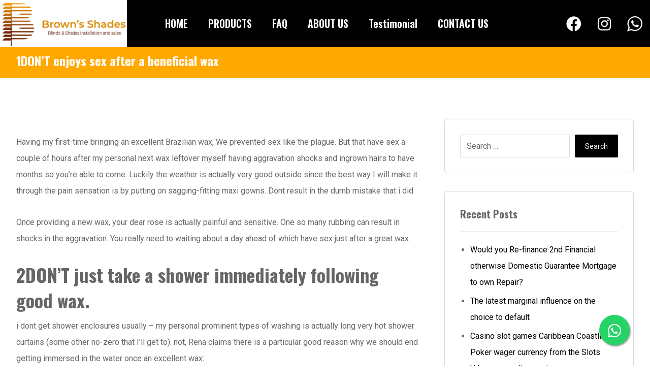

--- FILE ---
content_type: text/html; charset=UTF-8
request_url: https://brownshades.ca/1don-t-enjoys-sex-after-a-beneficial-wax/
body_size: 14796
content:
<!DOCTYPE html>
<html lang="en-US">
<head>
	<meta charset="UTF-8" />
	<meta name="viewport" content="width=device-width, initial-scale=1.0, minimum-scale=1.0"/>
	<title>1DON&#8217;T enjoys sex after a beneficial wax &#8211; Brown&#039;s Shades</title>
<meta name='robots' content='max-image-preview:large' />
<link rel='dns-prefetch' href='//fonts.googleapis.com' />
<link rel='dns-prefetch' href='//s.w.org' />
<link rel="alternate" type="application/rss+xml" title="Brown&#039;s Shades &raquo; Feed" href="https://brownshades.ca/feed/" />
<link rel="alternate" type="application/rss+xml" title="Brown&#039;s Shades &raquo; Comments Feed" href="https://brownshades.ca/comments/feed/" />
<link rel="alternate" type="application/rss+xml" title="Brown&#039;s Shades &raquo; 1DON&#8217;T enjoys sex after a beneficial wax Comments Feed" href="https://brownshades.ca/1don-t-enjoys-sex-after-a-beneficial-wax/feed/" />
<link rel='stylesheet' id='wp-block-library-css'  href='https://brownshades.ca/wp-includes/css/dist/block-library/style.min.css' media='all' />
<style id='wp-block-library-theme-inline-css' type='text/css'>
.wp-block-audio figcaption{color:#555;font-size:13px;text-align:center}.is-dark-theme .wp-block-audio figcaption{color:hsla(0,0%,100%,.65)}.wp-block-code{border:1px solid #ccc;border-radius:4px;font-family:Menlo,Consolas,monaco,monospace;padding:.8em 1em}.wp-block-embed figcaption{color:#555;font-size:13px;text-align:center}.is-dark-theme .wp-block-embed figcaption{color:hsla(0,0%,100%,.65)}.blocks-gallery-caption{color:#555;font-size:13px;text-align:center}.is-dark-theme .blocks-gallery-caption{color:hsla(0,0%,100%,.65)}.wp-block-image figcaption{color:#555;font-size:13px;text-align:center}.is-dark-theme .wp-block-image figcaption{color:hsla(0,0%,100%,.65)}.wp-block-pullquote{border-top:4px solid;border-bottom:4px solid;margin-bottom:1.75em;color:currentColor}.wp-block-pullquote__citation,.wp-block-pullquote cite,.wp-block-pullquote footer{color:currentColor;text-transform:uppercase;font-size:.8125em;font-style:normal}.wp-block-quote{border-left:.25em solid;margin:0 0 1.75em;padding-left:1em}.wp-block-quote cite,.wp-block-quote footer{color:currentColor;font-size:.8125em;position:relative;font-style:normal}.wp-block-quote.has-text-align-right{border-left:none;border-right:.25em solid;padding-left:0;padding-right:1em}.wp-block-quote.has-text-align-center{border:none;padding-left:0}.wp-block-quote.is-large,.wp-block-quote.is-style-large,.wp-block-quote.is-style-plain{border:none}.wp-block-search .wp-block-search__label{font-weight:700}:where(.wp-block-group.has-background){padding:1.25em 2.375em}.wp-block-separator.has-css-opacity{opacity:.4}.wp-block-separator{border:none;border-bottom:2px solid;margin-left:auto;margin-right:auto}.wp-block-separator.has-alpha-channel-opacity{opacity:1}.wp-block-separator:not(.is-style-wide):not(.is-style-dots){width:100px}.wp-block-separator.has-background:not(.is-style-dots){border-bottom:none;height:1px}.wp-block-separator.has-background:not(.is-style-wide):not(.is-style-dots){height:2px}.wp-block-table thead{border-bottom:3px solid}.wp-block-table tfoot{border-top:3px solid}.wp-block-table td,.wp-block-table th{padding:.5em;border:1px solid;word-break:normal}.wp-block-table figcaption{color:#555;font-size:13px;text-align:center}.is-dark-theme .wp-block-table figcaption{color:hsla(0,0%,100%,.65)}.wp-block-video figcaption{color:#555;font-size:13px;text-align:center}.is-dark-theme .wp-block-video figcaption{color:hsla(0,0%,100%,.65)}.wp-block-template-part.has-background{padding:1.25em 2.375em;margin-top:0;margin-bottom:0}
</style>
<style id='global-styles-inline-css' type='text/css'>
body{--wp--preset--color--black: #000000;--wp--preset--color--cyan-bluish-gray: #abb8c3;--wp--preset--color--white: #ffffff;--wp--preset--color--pale-pink: #f78da7;--wp--preset--color--vivid-red: #cf2e2e;--wp--preset--color--luminous-vivid-orange: #ff6900;--wp--preset--color--luminous-vivid-amber: #fcb900;--wp--preset--color--light-green-cyan: #7bdcb5;--wp--preset--color--vivid-green-cyan: #00d084;--wp--preset--color--pale-cyan-blue: #8ed1fc;--wp--preset--color--vivid-cyan-blue: #0693e3;--wp--preset--color--vivid-purple: #9b51e0;--wp--preset--gradient--vivid-cyan-blue-to-vivid-purple: linear-gradient(135deg,rgba(6,147,227,1) 0%,rgb(155,81,224) 100%);--wp--preset--gradient--light-green-cyan-to-vivid-green-cyan: linear-gradient(135deg,rgb(122,220,180) 0%,rgb(0,208,130) 100%);--wp--preset--gradient--luminous-vivid-amber-to-luminous-vivid-orange: linear-gradient(135deg,rgba(252,185,0,1) 0%,rgba(255,105,0,1) 100%);--wp--preset--gradient--luminous-vivid-orange-to-vivid-red: linear-gradient(135deg,rgba(255,105,0,1) 0%,rgb(207,46,46) 100%);--wp--preset--gradient--very-light-gray-to-cyan-bluish-gray: linear-gradient(135deg,rgb(238,238,238) 0%,rgb(169,184,195) 100%);--wp--preset--gradient--cool-to-warm-spectrum: linear-gradient(135deg,rgb(74,234,220) 0%,rgb(151,120,209) 20%,rgb(207,42,186) 40%,rgb(238,44,130) 60%,rgb(251,105,98) 80%,rgb(254,248,76) 100%);--wp--preset--gradient--blush-light-purple: linear-gradient(135deg,rgb(255,206,236) 0%,rgb(152,150,240) 100%);--wp--preset--gradient--blush-bordeaux: linear-gradient(135deg,rgb(254,205,165) 0%,rgb(254,45,45) 50%,rgb(107,0,62) 100%);--wp--preset--gradient--luminous-dusk: linear-gradient(135deg,rgb(255,203,112) 0%,rgb(199,81,192) 50%,rgb(65,88,208) 100%);--wp--preset--gradient--pale-ocean: linear-gradient(135deg,rgb(255,245,203) 0%,rgb(182,227,212) 50%,rgb(51,167,181) 100%);--wp--preset--gradient--electric-grass: linear-gradient(135deg,rgb(202,248,128) 0%,rgb(113,206,126) 100%);--wp--preset--gradient--midnight: linear-gradient(135deg,rgb(2,3,129) 0%,rgb(40,116,252) 100%);--wp--preset--duotone--dark-grayscale: url('#wp-duotone-dark-grayscale');--wp--preset--duotone--grayscale: url('#wp-duotone-grayscale');--wp--preset--duotone--purple-yellow: url('#wp-duotone-purple-yellow');--wp--preset--duotone--blue-red: url('#wp-duotone-blue-red');--wp--preset--duotone--midnight: url('#wp-duotone-midnight');--wp--preset--duotone--magenta-yellow: url('#wp-duotone-magenta-yellow');--wp--preset--duotone--purple-green: url('#wp-duotone-purple-green');--wp--preset--duotone--blue-orange: url('#wp-duotone-blue-orange');--wp--preset--font-size--small: 13px;--wp--preset--font-size--medium: 20px;--wp--preset--font-size--large: 36px;--wp--preset--font-size--x-large: 42px;}.has-black-color{color: var(--wp--preset--color--black) !important;}.has-cyan-bluish-gray-color{color: var(--wp--preset--color--cyan-bluish-gray) !important;}.has-white-color{color: var(--wp--preset--color--white) !important;}.has-pale-pink-color{color: var(--wp--preset--color--pale-pink) !important;}.has-vivid-red-color{color: var(--wp--preset--color--vivid-red) !important;}.has-luminous-vivid-orange-color{color: var(--wp--preset--color--luminous-vivid-orange) !important;}.has-luminous-vivid-amber-color{color: var(--wp--preset--color--luminous-vivid-amber) !important;}.has-light-green-cyan-color{color: var(--wp--preset--color--light-green-cyan) !important;}.has-vivid-green-cyan-color{color: var(--wp--preset--color--vivid-green-cyan) !important;}.has-pale-cyan-blue-color{color: var(--wp--preset--color--pale-cyan-blue) !important;}.has-vivid-cyan-blue-color{color: var(--wp--preset--color--vivid-cyan-blue) !important;}.has-vivid-purple-color{color: var(--wp--preset--color--vivid-purple) !important;}.has-black-background-color{background-color: var(--wp--preset--color--black) !important;}.has-cyan-bluish-gray-background-color{background-color: var(--wp--preset--color--cyan-bluish-gray) !important;}.has-white-background-color{background-color: var(--wp--preset--color--white) !important;}.has-pale-pink-background-color{background-color: var(--wp--preset--color--pale-pink) !important;}.has-vivid-red-background-color{background-color: var(--wp--preset--color--vivid-red) !important;}.has-luminous-vivid-orange-background-color{background-color: var(--wp--preset--color--luminous-vivid-orange) !important;}.has-luminous-vivid-amber-background-color{background-color: var(--wp--preset--color--luminous-vivid-amber) !important;}.has-light-green-cyan-background-color{background-color: var(--wp--preset--color--light-green-cyan) !important;}.has-vivid-green-cyan-background-color{background-color: var(--wp--preset--color--vivid-green-cyan) !important;}.has-pale-cyan-blue-background-color{background-color: var(--wp--preset--color--pale-cyan-blue) !important;}.has-vivid-cyan-blue-background-color{background-color: var(--wp--preset--color--vivid-cyan-blue) !important;}.has-vivid-purple-background-color{background-color: var(--wp--preset--color--vivid-purple) !important;}.has-black-border-color{border-color: var(--wp--preset--color--black) !important;}.has-cyan-bluish-gray-border-color{border-color: var(--wp--preset--color--cyan-bluish-gray) !important;}.has-white-border-color{border-color: var(--wp--preset--color--white) !important;}.has-pale-pink-border-color{border-color: var(--wp--preset--color--pale-pink) !important;}.has-vivid-red-border-color{border-color: var(--wp--preset--color--vivid-red) !important;}.has-luminous-vivid-orange-border-color{border-color: var(--wp--preset--color--luminous-vivid-orange) !important;}.has-luminous-vivid-amber-border-color{border-color: var(--wp--preset--color--luminous-vivid-amber) !important;}.has-light-green-cyan-border-color{border-color: var(--wp--preset--color--light-green-cyan) !important;}.has-vivid-green-cyan-border-color{border-color: var(--wp--preset--color--vivid-green-cyan) !important;}.has-pale-cyan-blue-border-color{border-color: var(--wp--preset--color--pale-cyan-blue) !important;}.has-vivid-cyan-blue-border-color{border-color: var(--wp--preset--color--vivid-cyan-blue) !important;}.has-vivid-purple-border-color{border-color: var(--wp--preset--color--vivid-purple) !important;}.has-vivid-cyan-blue-to-vivid-purple-gradient-background{background: var(--wp--preset--gradient--vivid-cyan-blue-to-vivid-purple) !important;}.has-light-green-cyan-to-vivid-green-cyan-gradient-background{background: var(--wp--preset--gradient--light-green-cyan-to-vivid-green-cyan) !important;}.has-luminous-vivid-amber-to-luminous-vivid-orange-gradient-background{background: var(--wp--preset--gradient--luminous-vivid-amber-to-luminous-vivid-orange) !important;}.has-luminous-vivid-orange-to-vivid-red-gradient-background{background: var(--wp--preset--gradient--luminous-vivid-orange-to-vivid-red) !important;}.has-very-light-gray-to-cyan-bluish-gray-gradient-background{background: var(--wp--preset--gradient--very-light-gray-to-cyan-bluish-gray) !important;}.has-cool-to-warm-spectrum-gradient-background{background: var(--wp--preset--gradient--cool-to-warm-spectrum) !important;}.has-blush-light-purple-gradient-background{background: var(--wp--preset--gradient--blush-light-purple) !important;}.has-blush-bordeaux-gradient-background{background: var(--wp--preset--gradient--blush-bordeaux) !important;}.has-luminous-dusk-gradient-background{background: var(--wp--preset--gradient--luminous-dusk) !important;}.has-pale-ocean-gradient-background{background: var(--wp--preset--gradient--pale-ocean) !important;}.has-electric-grass-gradient-background{background: var(--wp--preset--gradient--electric-grass) !important;}.has-midnight-gradient-background{background: var(--wp--preset--gradient--midnight) !important;}.has-small-font-size{font-size: var(--wp--preset--font-size--small) !important;}.has-medium-font-size{font-size: var(--wp--preset--font-size--medium) !important;}.has-large-font-size{font-size: var(--wp--preset--font-size--large) !important;}.has-x-large-font-size{font-size: var(--wp--preset--font-size--x-large) !important;}
</style>
<link rel='stylesheet' id='vc_font_awesome_5_shims-css'  href='https://brownshades.ca/wp-content/plugins/js_composer/assets/lib/bower/font-awesome/css/v4-shims.min.css' media='all' />
<link rel='stylesheet' id='vc_font_awesome_5-css'  href='https://brownshades.ca/wp-content/plugins/js_composer/assets/lib/bower/font-awesome/css/all.min.css' media='all' />
<link rel='stylesheet' id='cz-icons-pack-css'  href='https://brownshades.ca/wp-content/plugins/codevz-plus/admin/fields/codevz_fields/icons/czicons.css' media='all' />
<link rel='stylesheet' id='contact-form-7-css'  href='https://brownshades.ca/wp-content/plugins/contact-form-7/includes/css/styles.css' media='all' />
<link rel='stylesheet' id='rs-plugin-settings-css'  href='https://brownshades.ca/wp-content/plugins/revslider/public/assets/css/rs6.css' media='all' />
<style id='rs-plugin-settings-inline-css' type='text/css'>
#rs-demo-id {}
</style>
<link rel='stylesheet' id='xtra-css'  href='https://brownshades.ca/wp-content/themes/RoidNet3.9/core.css' media='all' />
<link rel='stylesheet' id='codevz-plugin-css'  href='https://brownshades.ca/wp-content/plugins/codevz-plus/assets/css/codevzplus.css' media='all' />
<style id='codevz-plugin-inline-css' type='text/css'>


/* Theme color */a:hover, .sf-menu > .cz.current_menu > a, .sf-menu > .cz .cz.current_menu > a,.sf-menu > .current-menu-parent > a,.comment-text .star-rating span,.xtra-404 span {color: #000001} 
form button, .button, #edd-purchase-button, .edd-submit, .edd-submit.button.blue, .edd-submit.button.blue:hover, .edd-submit.button.blue:focus, [type=submit].edd-submit, .sf-menu > .cz > a:before,.sf-menu > .cz > a:before,
.post-password-form input[type="submit"], .wpcf7-submit, .submit_user, 
#commentform #submit, .commentlist li.bypostauthor > .comment-body:after,.commentlist li.comment-author-admin > .comment-body:after, 
 .pagination .current, .pagination > b, .pagination a:hover, .page-numbers .current, .page-numbers a:hover, .pagination .next:hover, 
.pagination .prev:hover, input[type=submit], .sticky:before, .commentlist li.comment-author-admin .fn,
input[type=submit],input[type=button],.cz_header_button,.cz_default_portfolio a, .dwqa-questions-footer .dwqa-ask-question a,
.cz_readmore, .more-link, .cz_btn  {background-color: #000001}
.cs_load_more_doing, div.wpcf7 .wpcf7-form .ajax-loader {border-right-color: #000001}
input:focus,textarea:focus,select:focus {border-color: #000001 !important}
::selection {background-color: #000001;color: #fff}
::-moz-selection {background-color: #000001;color: #fff}

/* Custom */.float{
	position:fixed;
	width:60px;
	height:60px;
	bottom:40px;
	right:40px;
	background-color:#25d366;
	color:#FFF;
	border-radius:50px;
	text-align:center;
  font-size:30px;
	box-shadow: 2px 2px 3px #999;
  z-index:100;
}

.my-float{
	margin-top:16px;
}

/* Dynamic  */.widget{background-color:rgba(255,255,255,0.01);margin-bottom:35px;border-style:solid;border-width:1px;border-color:#d8d8d8;border-radius:6px}.widget > h4{font-size:20px;font-weight:700}.logo > a, .logo > h1, .logo h2{text-transform:uppercase}.header_2{background-color:#000000;border-style:solid}#menu_header_2 > .cz > a{color:#ffffff;padding:6px 15px;margin-right:0px;margin-left:10px}#menu_header_2 > .cz > a:hover,#menu_header_2 > .cz:hover > a,#menu_header_2 > .cz.current_menu > a,#menu_header_2 > .current-menu-parent > a{color:#ffa800}#menu_header_2 > .cz > a:before{background-color:#ffa800}#menu_header_2 .cz .sub-menu:not(.cz_megamenu_inner_ul),#menu_header_2 .cz_megamenu_inner_ul .cz_megamenu_inner_ul{background-color:#000001;padding-top:20px;padding-bottom:20px;margin-top:1px;margin-left:30px;border-radius:2px;box-shadow:0px 9px 20px 0px rgba(0,0,0,0.13)}#menu_header_2 .cz .cz a{font-size:14px;color:#cecece}#menu_header_2 .cz .cz a:hover,#menu_header_2 .cz .cz:hover > a,#menu_header_2 .cz .cz.current_menu > a,#menu_header_2 .cz .current_menu > .current_menu{color:#ffffff}.header_4{border-style:solid;border-width:0 0 1px;border-color:#f4f4f4}#menu_header_4 > .cz > a{color:rgba(0,0,0,0.6)}#menu_header_4 > .cz > a:hover,#menu_header_4 > .cz:hover > a,#menu_header_4 > .cz.current_menu > a,#menu_header_4 > .current-menu-parent > a{color:#000001}#menu_header_4 .cz .cz a{color:#606060}#menu_header_4 .cz .cz a:hover,#menu_header_4 .cz .cz:hover > a,#menu_header_4 .cz .cz.current_menu > a,#menu_header_4 .cz .current_menu > .current_menu{color:#3f51b5}.page_title,.header_onthe_cover .page_title{background-color:#ffa800;padding-top:10px;padding-bottom:8px;border-width:0 0 1px}.page_title .section_title{font-size:24px;color:#ffffff;padding-bottom:10px}.breadcrumbs{margin-top:7px;margin-right:10px}.cz_middle_footer{background-repeat:no-repeat;background-position:center center;background-image:url(https://brownshades.ca/wp-content/uploads/2020/07/aa.jpg);padding-top:60px;padding-bottom:50px}.footer_widget{color:#ffffff;padding:10px 10px 10px 10px}.cz_middle_footer a{font-size:13px;color:#ffffff;line-height: 2}.cz_middle_footer a:hover{color:#c6c6c6}.footer_2{background-color:#000001}i.backtotop{color:#ffffff;background-color:#000001;border-style:none;border-width:0px;border-radius:10px}i.fixed_contact{color:#000001;margin-right:3px;border-style:none;border-radius:50px 0 0 50px ;box-shadow:0px 0px 10px rgba(0,0,0,0.15)}.footer_widget > h4{color:#ffffff;font-size:28px;font-weight:100;border-style:solid;border-width:0 0 1px}.tagcloud a:hover, .cz_post_cat a:hover{color:#ffffff;background-color:#000001}.pagination a, .pagination > b, .pagination span, .page-numbers a, .page-numbers span, .woocommerce nav.woocommerce-pagination ul li a, .woocommerce nav.woocommerce-pagination ul li span{font-size:14px;color:#000001;font-weight:700;padding:0px;margin-right:5px;border-style:solid;border-width:1px;border-color:rgba(0,0,1,0.25);border-radius:4px}#menu_header_2 .sub-menu .sub-menu:not(.cz_megamenu_inner_ul){margin-top:-20px;margin-left:11px}.cz-cpt-post .cz_readmore, .cz-cpt-post .more-link{color:rgba(255,255,255,0.8);border-radius:3px}.cz-cpt-post .cz_readmore:hover, .cz-cpt-post .more-link:hover{color:#ffffff;background-color:#000001}.cz-cpt-post .cz_default_loop .cz_post_author_avatar img{padding:2px;border-style:solid;border-width:1px;border-color:#cccccc;border-radius:5px;box-shadow:none;width:42px}.cz-cpt-post .cz_default_loop .cz_post_author_name{font-size:14px;color:#000370;font-weight:600}.cz-cpt-post .cz_default_loop .cz_post_date{font-size:12px;font-style:italic}.cz-cpt-post .cz_default_loop .cz_post_title h3{font-size:28px;font-weight:500}#menu_header_2 .cz .cz a .cz_indicator{color:#ffffff}.cz_default_loop.sticky > div{background-color:rgba(167,167,167,0.1);margin-bottom:40px;border-style:solid;border-width:2px;border-color:#000370;border-radius:6px}.cz-cpt-post .cz_default_loop > div{padding-bottom:40px;margin-bottom:40px;border-style:solid}.cz-cpt-post .cz_default_loop .cz_post_meta{border-width:0px 0px 0px 6px;border-color:#000001;display:inline-block}#comments > h3,.content.cz_related_posts > h4,.cz_author_box h4,.related.products > h2,.upsells.products > h2,.up-sells.products > h2{font-size:22px}.next_prev .previous i,.next_prev .next i{color:#000000;border-style:solid;border-width:1px;border-color:#e5e5e5;border-radius:4px}.next_prev .previous:hover i,.next_prev .next:hover i{color:#ffffff;background-color:#000001}.next_prev h4{margin-right:8px;margin-left:8px} .content .xtra-post-title{font-size:32px}.single .xtra-post-title{font-size:32px}form button,.comment-form button,.cz_btn,.wpcf7-submit,.dwqa-questions-footer .dwqa-ask-question a,input[type=submit],input[type=button],.button,.cz_header_button,.woocommerce a.button,.woocommerce input.button,.woocommerce #respond input#submit.alt,.woocommerce a.button.alt,.woocommerce button.button.alt,.woocommerce input.button.alt,.woocommerce #respond input#submit, .woocommerce a.button, .woocommerce button.button, .woocommerce input.button, #edd-purchase-button, .edd-submit, [type=submit].edd-submit, .edd-submit.button.blue,.woocommerce #payment #place_order, .woocommerce-page #payment #place_order,.woocommerce button.button:disabled, .woocommerce button.button:disabled[disabled]{border-radius:2px}input,textarea,select,.qty{border-radius:2px}.pagination .current, .pagination > b, .pagination a:hover, .page-numbers .current, .page-numbers a:hover, .pagination .next:hover, .pagination .prev:hover, .woocommerce nav.woocommerce-pagination ul li a:focus, .woocommerce nav.woocommerce-pagination ul li a:hover, .woocommerce nav.woocommerce-pagination ul li span.current{color:#ffffff}#menu_header_2 .cz_parent_megamenu > [class^="cz_megamenu_"] > .cz, .cz_parent_megamenu > [class*=" cz_megamenu_"] > .cz{padding-right:10px;padding-left:10px;margin-top:10px;margin-bottom:10px;border-style:solid;border-color:rgba(255,255,255,0.1)}#menu_header_2 .cz .cz h6{color:#ffffff}.cz-cpt-post .cz_post_image, .cz-cpt-post .cz_post_svg{border-radius:4px}.cz-cpt-portfolio .cz_default_loop .cz_post_image, .cz-cpt-portfolio .cz_post_svg{border-radius:4px}.cz-cpt-post .cz_default_loop .cz_post_excerpt{font-size:13px;line-height:24px}.header_2 .row{margin-right:0px;margin-left:0px}[class*="cz_tooltip_"] [data-title]:after{font-family:"Roboto"}body, body.rtl, .rtl form{color:#666666;font-family:'Roboto'}.sf-menu, .sf-menu > .cz > a{font-size:20px;font-family:'Oswald'}h1,h2,h3,h4,h5,h6{font-family:'Oswald'}.elms_row .cz_social a, .fixed_side .cz_social a{font-size:30px;color:#ffffff}.elms_row .cz_social a:hover, .fixed_side .cz_social a:hover{color:#ffa800}

/* Responsive */@media screen and (max-width:1240px){#layout{width:100%!important}#layout.layout_1,#layout.layout_2{width:95%!important}.row{width:90% !important;padding:0}blockquote{padding:20px}footer .elms_center,footer .elms_left,footer .elms_right,footer .have_center .elms_left, footer .have_center .elms_center, footer .have_center .elms_right{float:none;display:table;text-align:center;margin:0 auto;flex:unset}}
@media screen and (max-width:1024px){.header_1,.header_2,.header_3{width: 100%}#layout.layout_1,#layout.layout_2{width:94%!important}#layout.layout_1 .row,#layout.layout_2 .row{width:90% !important}}
@media screen and (max-width:768px){.header_1,.header_2,.header_3,.header_5,.fixed_side{display: none !important}.header_4,.cz_before_mobile_header,.cz_after_mobile_header,.Corpse_Sticky.cz_sticky_corpse_for_header_4{display: block !important}.header_onthe_cover:not(.header_onthe_cover_dt):not(.header_onthe_cover_all){margin-top: 0 !important}body,#layout{max-width:100%;padding: 0 !important;margin: 0 !important}body{overflow-x:hidden}.row{max-width:100%}table{width:100% !important}.inner_layout,#layout.layout_1,#layout.layout_2,.col,.cz_five_columns > .wpb_column,.cz_five_columns > .vc_vc_column{width:100% !important;max-width:100%;margin:0 !important;border-radius:0}.hidden_top_bar,.fixed_contact,.cz_process_road_a,.cz_process_road_b{display:none!important}.cz_parent_megamenu>.sub-menu{margin:0!important}.is_fixed_side{padding:0!important}.cz_tabs_is_v .cz_tabs_nav,.cz_tabs_is_v .cz_tabs_content{width: 100% !important;margin-bottom: 20px}.wpb_column {margin-bottom: 20px}.cz_fixed_footer {position: static !important}.hide_on_desktop,.sm2-bar-ui.hide_on_desktop{display:block}.cz_2_btn_center.hide_on_desktop,.cz_line.tac.hide_on_desktop,.cz_subscribe_elm_center.hide_on_desktop{display:table}.cz_btn.hide_on_desktop{display:inline-block}.Corpse_Sticky,.hide_on_tablet{display:none}header i.hide,.show_on_tablet{display:block}.slick-slide .cz_grid_item{width:100% !important;margin:0 auto !important;float:none !important;display: table !important;}.cz_grid_item{width:50% !important}.cz_grid_item img{width:auto !important;margin: 0 auto}.cz_mobile_text_center, .cz_mobile_text_center *{text-align:center !important;float:none !important;margin-right:auto;margin-left:auto}.cz_mobile_text_center .cz_title_content{width:100%}.cz_mobile_text_center .cz_title_content .cz_wpe_content{display:table}.vc_row[data-vc-stretch-content] .vc_column-inner[class^='vc_custom_'],.vc_row[data-vc-stretch-content] .vc_column-inner[class*=' vc_custom_'] {padding:20px !important;}.wpb_column {margin-bottom: 0 !important;}.vc_row.no_padding .vc_column_container > .vc_column-inner, .vc_row.nopadding .vc_column_container > .vc_column-inner{padding:0 !important;}.cz_posts_container article > div{height: auto !important}.cz_split_box_left > div, .cz_split_box_right > div {width:100% !important;float:none}.search_style_icon_full .search{width:86%;top:80px}.vc_row-o-equal-height .cz_box_front_inner, .vc_row-o-equal-height .cz_eqh, .vc_row-o-equal-height .cz_eqh > div, .vc_row-o-equal-height .cz_eqh > div > div, .vc_row-o-equal-height .cz_eqh > div > div > div, .vc_row-o-equal-height .cz_eqh > div > div > div > div, .vc_row-o-equal-height .cz_eqh > div > div > div > div > div, .cz_posts_equal > .clr{display:block !important}.cz_a_c.cz_timeline_container:before {left: 0}.cz_timeline-i i {left: 0;transform: translateX(-50%)}.cz_a_c .cz_timeline-content {margin-left: 50px;width: 70%;float: left}.cz_a_c .cz_timeline-content .cz_date{position: static;text-align: left}.cz_posts_template_13 article,.cz_posts_template_14 article{width:100%}.center_on_mobile,.center_on_mobile *{text-align:center !important;float:none !important;list-style:none !important}.center_on_mobile .cz_wh_left, .center_on_mobile .cz_wh_right {display:block}.center_on_mobile .item_small > a{display:inline-block;margin:15px 0}.center_on_mobile img,.center_on_mobile .cz_image > div{float:none;display:table !important;margin-left: auto !important;margin-right: auto !important}.center_on_mobile .cz_stylish_list{display: table;margin: 0 auto}.center_on_mobile .star-rating{margin: 0 auto !important}.cz_stylish_list span{text-align: initial !important}.codevz-widget-about > * > *{text-align: center;display: table;margin-left: auto;margin-right: auto}.tac_in_mobile{text-align:center !important;float:none !important;display:table;margin-left:auto !important;margin-right:auto !important}.cz_posts_list_1 .cz_grid_item div > *, .cz_posts_list_2 .cz_grid_item div > *, .cz_posts_list_3 .cz_grid_item div > *, .cz_posts_list_5 .cz_grid_item div > *{padding: 0 !important;width:100% !important}.cz_row_reverse,.cz_reverse_row,.cz_reverse_row_tablet{flex-direction:column-reverse;display: flex}.admin-bar .offcanvas_area,.admin-bar .offcanvas_area,.admin-bar .hidden_top_bar{margin-top: 46px}.admin-bar .header_5,.admin-bar .onSticky,.admin-bar .cz_fixed_top_border,.admin-bar i.offcanvas-close{top:46px}.admin-bar .onSticky{top:0}footer .have_center > .elms_row > .clr{display: block}footer .have_center .elms_left > div,footer .have_center .elms_right > div{float:none;display:inline-block}}
@media screen and (max-width:480px){.cz_grid_item img{width:auto !important}.cz_tab_a,.cz_tabs_content,.cz_tabs_is_v .cz_tabs_nav{box-sizing:border-box;display: block;width: 100% !important;margin-bottom: 20px}.hide_on_tablet{display:block}.hide_on_mobile{display:none !important}.show_only_tablet,.fixed_contact,.cz_cart_items,.cz_tabs_nav,.cz_tabs_is_v .cz_tabs_nav{display:none}header i.hide,.show_on_mobile,.cz_tabs>select{display:block}.cz_2_btn_center.hide_on_tablet{display:table}.offcanvas_area{width:75%}.woocommerce ul.products li.product, .woocommerce-page ul.products li.product, .woocommerce-page[class*=columns-] ul.products li.product, .woocommerce[class*=columns-] ul.products li.product,.wpcf7-form p,.cz_default_loop,.cz_post_image,.cz_post_chess_content{width: 100% !important}.cz_post_chess_content{position:static;transform:none}.cz_post_image,.cz_default_grid{width: 100%;margin-bottom:30px !important}.wpcf7-form p {width: 100% !important;margin: 0 0 10px !important}th, td {padding: 1px}dt {width: auto}dd {margin: 0}pre{width: 90%}.woocommerce .woocommerce-result-count, .woocommerce-page .woocommerce-result-count,.woocommerce .woocommerce-ordering, .woocommerce-page .woocommerce-ordering{float:none;text-align:center;width:100%}.woocommerce #coupon_code, .coupon input.button {width:100% !important;margin:0 0 10px !important}span.wpcf7-not-valid-tip{left:auto}.wpcf7-not-valid-tip:after{right:auto;left:-41px}.cz_video_popup div{width:fit-content}.cz_grid_item{position:static !important;width:100% !important;margin:0 !important;float:none !important;transform:none !important}.cz_grid_item > div{margin:0 0 10px !important}.cz_grid{width:100% !important;margin:0 !important;height: auto !important}.next_prev, .next_prev li { display: block !important; float: none !important; width: 100% !important; border: 0 !important; margin: 0 0 30px !important; text-align: center !important; }.next_prev i {display: none}.next_prev h4 {padding: 0 !important; }.services.left .service_custom,.services.right .service_custom,.services.left .service_img,.services.right .service_img{float:none;margin:0 auto 20px auto !important;display:table}.services div.service_text,.services.right div.service_text{padding:0 !important;text-align:center !important}.header_onthe_cover_dt{margin-top:0 !important}.alignleft,.alignright{float:none;margin:0 auto 30px}.woocommerce li.product{margin-bottom:30px !important}.woocommerce #reviews #comments ol.commentlist li .comment-text{margin:0 !important}#comments .commentlist li .avatar{left:-20px !important}.services .service_custom i{left: 50%;transform: translateX(-50%)}#commentform > p{display:block;width:100%}blockquote,.blockquote{width:100% !important;box-sizing:border-box;text-align:center;display:table !important;margin:0 auto 30px !important;float:none !important}.cz_related_post{margin-bottom: 30px !important}.right_br_full_container .lefter, .right_br_full_container .righter,.right_br_full_container .breadcrumbs{width:100%;text-align:center}a img.alignleft,a img.alignright{margin:0 auto 30px;display:block;float:none}.cz_popup_in{max-height:85%!important;max-width:90%!important;min-width:0;animation:none;box-sizing:border-box;left:5%;transform:translate(0,-50%)}.rtl .sf-menu > .cz{width:100%}.cz_2_btn a {box-sizing: border-box}.cz_has_year{margin-left:0 !important}.cz_history_1 > span:first-child{position:static !important;margin-bottom:10px !important;display:inline-block}.page_item_has_children .children, ul.cz_circle_list {margin: 8px 0 8px 10px}ul, .widget_nav_menu .sub-menu, .widget_categories .children, .page_item_has_children .children, ul.cz_circle_list{margin-left: 10px}.dwqa-questions-list .dwqa-question-item{padding: 20px 20px 20px 90px}.dwqa-question-content, .dwqa-answer-content{padding:0}.cz_reverse_row_mobile{flex-direction:column-reverse;display: flex}.cz_hexagon{position: relative;margin: 0 auto 30px}.cz_gallery_badge{right:-10px}.woocommerce table.shop_table_responsive tr td,.woocommerce-page table.shop_table_responsive tr td{display:flow-root !important}.quantity{float:right}.cz_edd_container .edd_price_options{position: static;visibility: visible;opacity: 1;transform: none;box-shadow: none;padding: 0}.cz_subscribe_elm{width:100% !important}.cz_mobile_btn_center{float:none !important;margin-left: auto !important;margin-right: auto !important;display: table !important;text-align: center !important}.cz_mobile_btn_block{float:none}.cz_mobile_btn_block a{display:block;margin:0;text-align:center}.cz_close_popup{position:absolute;top:20px;right:20px;font-size:16px;}.page-title{text-align:center}.rtl .services .service_custom i{right:50%;transform:translateX(50%)}.rtl .services.left .service_custom,.rtl .services.right .service_custom,.rtl .services.left .service_img,.rtl .services.right .service_img{float: none}.cz_grid_p{margin-left:0!important;margin-right:0!important}}


/* PageBuilder */
</style>
<link rel='stylesheet' id='google-font-roboto-css'  href='https://fonts.googleapis.com/css?family=Roboto%3A100%2C200%2C300%2C400%2C500%2C600%2C700%2C800%2C900' media='all' />
<link rel='stylesheet' id='google-font-oswald-css'  href='https://fonts.googleapis.com/css?family=Oswald%3A100%2C200%2C300%2C400%2C500%2C600%2C700%2C800%2C900' media='all' />
<script src='https://brownshades.ca/wp-includes/js/jquery/jquery.min.js' id='jquery-core-js'></script>
<script src='https://brownshades.ca/wp-includes/js/jquery/jquery-migrate.min.js' id='jquery-migrate-js'></script>
<script src='https://brownshades.ca/wp-content/plugins/revslider/public/assets/js/rbtools.min.js' id='tp-tools-js'></script>
<script src='https://brownshades.ca/wp-content/plugins/revslider/public/assets/js/rs6.min.js' id='revmin-js'></script>
<link rel="https://api.w.org/" href="https://brownshades.ca/wp-json/" /><link rel="alternate" type="application/json" href="https://brownshades.ca/wp-json/wp/v2/posts/2935" /><link rel="EditURI" type="application/rsd+xml" title="RSD" href="https://brownshades.ca/xmlrpc.php?rsd" />
<link rel="wlwmanifest" type="application/wlwmanifest+xml" href="https://brownshades.ca/wp-includes/wlwmanifest.xml" /> 
<meta name="generator" content="WordPress 6.0.11" />
<link rel="canonical" href="https://brownshades.ca/1don-t-enjoys-sex-after-a-beneficial-wax/" />
<link rel='shortlink' href='https://brownshades.ca/?p=2935' />
<link rel="alternate" type="application/json+oembed" href="https://brownshades.ca/wp-json/oembed/1.0/embed?url=https%3A%2F%2Fbrownshades.ca%2F1don-t-enjoys-sex-after-a-beneficial-wax%2F" />
<link rel="alternate" type="text/xml+oembed" href="https://brownshades.ca/wp-json/oembed/1.0/embed?url=https%3A%2F%2Fbrownshades.ca%2F1don-t-enjoys-sex-after-a-beneficial-wax%2F&#038;format=xml" />
<meta name="format-detection" content="telephone=no">
<!-- Global site tag (gtag.js) - Google Ads: 10938841992 -->
<script async src="https://www.googletagmanager.com/gtag/js?id=AW-10938841992"></script>
<script>
  window.dataLayer = window.dataLayer || [];
  function gtag(){dataLayer.push(arguments);}
  gtag('js', new Date());

  gtag('config', 'AW-10938841992');
</script>



<!-- Event snippet for مشاهدة صفحة conversion page -->
<script>
  gtag('event', 'conversion', {'send_to': 'AW-10938841992/qrwdCKCFv8kDEIj3heAo'});
</script>





<!-- Google tag (gtag.js) -->
<script async src="https://www.googletagmanager.com/gtag/js?id=AW-10849482798"></script>
<script>
  window.dataLayer = window.dataLayer || [];
  function gtag(){dataLayer.push(arguments);}
  gtag('js', new Date());

  gtag('config', 'AW-10849482798');
</script><link rel="pingback" href="https://brownshades.ca/xmlrpc.php">
<style type="text/css">.recentcomments a{display:inline !important;padding:0 !important;margin:0 !important;}</style><meta name="generator" content="Powered by WPBakery Page Builder - drag and drop page builder for WordPress."/>
<meta name="generator" content="Powered by Slider Revolution 6.2.12 - responsive, Mobile-Friendly Slider Plugin for WordPress with comfortable drag and drop interface." />
<link rel="icon" href="https://brownshades.ca/wp-content/uploads/2020/07/cropped-browns-shades-logo-512-01-32x32.png" sizes="32x32" />
<link rel="icon" href="https://brownshades.ca/wp-content/uploads/2020/07/cropped-browns-shades-logo-512-01-192x192.png" sizes="192x192" />
<link rel="apple-touch-icon" href="https://brownshades.ca/wp-content/uploads/2020/07/cropped-browns-shades-logo-512-01-180x180.png" />
<meta name="msapplication-TileImage" content="https://brownshades.ca/wp-content/uploads/2020/07/cropped-browns-shades-logo-512-01-270x270.png" />
<script type="text/javascript">function setREVStartSize(e){
			//window.requestAnimationFrame(function() {				 
				window.RSIW = window.RSIW===undefined ? window.innerWidth : window.RSIW;	
				window.RSIH = window.RSIH===undefined ? window.innerHeight : window.RSIH;	
				try {								
					var pw = document.getElementById(e.c).parentNode.offsetWidth,
						newh;
					pw = pw===0 || isNaN(pw) ? window.RSIW : pw;
					e.tabw = e.tabw===undefined ? 0 : parseInt(e.tabw);
					e.thumbw = e.thumbw===undefined ? 0 : parseInt(e.thumbw);
					e.tabh = e.tabh===undefined ? 0 : parseInt(e.tabh);
					e.thumbh = e.thumbh===undefined ? 0 : parseInt(e.thumbh);
					e.tabhide = e.tabhide===undefined ? 0 : parseInt(e.tabhide);
					e.thumbhide = e.thumbhide===undefined ? 0 : parseInt(e.thumbhide);
					e.mh = e.mh===undefined || e.mh=="" || e.mh==="auto" ? 0 : parseInt(e.mh,0);		
					if(e.layout==="fullscreen" || e.l==="fullscreen") 						
						newh = Math.max(e.mh,window.RSIH);					
					else{					
						e.gw = Array.isArray(e.gw) ? e.gw : [e.gw];
						for (var i in e.rl) if (e.gw[i]===undefined || e.gw[i]===0) e.gw[i] = e.gw[i-1];					
						e.gh = e.el===undefined || e.el==="" || (Array.isArray(e.el) && e.el.length==0)? e.gh : e.el;
						e.gh = Array.isArray(e.gh) ? e.gh : [e.gh];
						for (var i in e.rl) if (e.gh[i]===undefined || e.gh[i]===0) e.gh[i] = e.gh[i-1];
											
						var nl = new Array(e.rl.length),
							ix = 0,						
							sl;					
						e.tabw = e.tabhide>=pw ? 0 : e.tabw;
						e.thumbw = e.thumbhide>=pw ? 0 : e.thumbw;
						e.tabh = e.tabhide>=pw ? 0 : e.tabh;
						e.thumbh = e.thumbhide>=pw ? 0 : e.thumbh;					
						for (var i in e.rl) nl[i] = e.rl[i]<window.RSIW ? 0 : e.rl[i];
						sl = nl[0];									
						for (var i in nl) if (sl>nl[i] && nl[i]>0) { sl = nl[i]; ix=i;}															
						var m = pw>(e.gw[ix]+e.tabw+e.thumbw) ? 1 : (pw-(e.tabw+e.thumbw)) / (e.gw[ix]);					
						newh =  (e.gh[ix] * m) + (e.tabh + e.thumbh);
					}				
					if(window.rs_init_css===undefined) window.rs_init_css = document.head.appendChild(document.createElement("style"));					
					document.getElementById(e.c).height = newh+"px";
					window.rs_init_css.innerHTML += "#"+e.c+"_wrapper { height: "+newh+"px }";				
				} catch(e){
					console.log("Failure at Presize of Slider:" + e)
				}					   
			//});
		  };</script>
<noscript><style> .wpb_animate_when_almost_visible { opacity: 1; }</style></noscript></head>

<body class="post-template-default single single-post postid-2935 single-format-standard wp-embed-responsive cz-cpt-post  xtra-3.9.6 codevz-plus-3.9.6 clr cz-page-2935 wpb-js-composer js-comp-ver-6.2.0 vc_responsive">
	<div id="intro"  data-ajax="https://brownshades.ca/wp-admin/admin-ajax.php"></div>

<div id="layout" class="clr layout_"><div class="inner_layout "><div class="cz_overlay"></div><header class="page_header clr cz_sticky_h2"><div class="header_2 header_is_sticky smart_sticky cz_menu_fx_left_to_right cz_menu_fx_none"><div class="row elms_row"><div class="clr"><div class="elms_left header_2_left "><div class="cz_elm logo_header_2_left_0 inner_logo_header_2_left_0" style="margin-top:0px;margin-bottom:0px;"><div class="logo_is_img logo"><a href="https://brownshades.ca/" title="All things in one places"><img src="https://brownshades.ca/wp-content/uploads/2021/04/LOGO-WEB-01-01.jpg" alt="Brown&#039;s Shades" width="200" height="200" style="width: 250px"></a></div></div><div class="cz_elm menu_header_2_left_1 inner_menu_header_2_left_1" style="margin-top:20px;margin-left:50px;"><i class="fa fa-bars hide icon_mobile_cz_menu_default cz_mi_41298" style=""><span></span></i><ul id="menu_header_2" class="sf-menu clr cz_menu_default" data-indicator="fa fa-angle-down" data-indicator2="fa fa-angle-right"><li id="menu-header_2-16" class="menu-item menu-item-type-post_type menu-item-object-page menu-item-home cz" data-sub-menu=""><a href="https://brownshades.ca/" data-title="HOME"><span>HOME</span></a></li>
<li id="menu-header_2-78" class="menu-item menu-item-type-post_type menu-item-object-page cz" data-sub-menu=""><a href="https://brownshades.ca/products/" data-title="PRODUCTS"><span>PRODUCTS</span></a></li>
<li id="menu-header_2-38" class="menu-item menu-item-type-post_type menu-item-object-page cz" data-sub-menu=""><a href="https://brownshades.ca/faq/" data-title="FAQ"><span>FAQ</span></a></li>
<li id="menu-header_2-72" class="menu-item menu-item-type-post_type menu-item-object-page cz" data-sub-menu=""><a href="https://brownshades.ca/about-us/" data-title="ABOUT US"><span>ABOUT US</span></a></li>
<li id="menu-header_2-257" class="menu-item menu-item-type-post_type menu-item-object-post cz" data-sub-menu=""><a href="https://brownshades.ca/testimonial/" data-title="Testimonial"><span>Testimonial</span></a></li>
<li id="menu-header_2-64" class="menu-item menu-item-type-post_type menu-item-object-page cz" data-sub-menu=""><a href="https://brownshades.ca/contact-us/" data-title="CONTACT US"><span>CONTACT US</span></a></li>
</ul><i class="czico-198-cancel cz_close_popup xtra-close-icon hide"></i></div></div><div class="elms_right header_2_right "><div class="cz_elm social_header_2_right_2 inner_social_header_2_right_0" style="margin-top:17px;"><div class="cz_social  "><a class="cz-facebook" href="Https://www.facebook.com/Browns-Shades-101324545080444/" title="Facebook" target="_blank"><i class="fab fa-facebook"></i><span>Facebook</span></a><a class="cz-instagram" href="https://instagram.com/brownshades_1" title="Instagram" target="_blank"><i class="fab fa-instagram"></i><span>Instagram</span></a><a class="cz-013-whatsapp-logo" href="https://api.whatsapp.com/send?phone=14169856071" title="WhatsApp" target="_blank"><i class="fa czico-013-whatsapp-logo"></i><span>WhatsApp</span></a></div></div></div></div></div></div><div class="header_4 smart_sticky"><div class="row elms_row"><div class="clr"><div class="elms_left header_4_left "><div class="cz_elm logo_header_4_left_3 inner_logo_header_4_left_0" style="margin-top:20px;margin-bottom:20px;"><div class="logo_is_img logo"><a href="https://brownshades.ca/" title="All things in one places"><img src="https://brownshades.ca/wp-content/uploads/2021/04/LOGO-WEB-01-01.jpg" alt="Brown&#039;s Shades" width="200" height="200" style="width: 120px"></a></div></div></div><div class="elms_right header_4_right "><div class="cz_elm menu_header_4_right_4 inner_menu_header_4_right_0" style="margin-top:28px;"><i class="fa fa-bars icon_offcanvas_menu inview_right cz_mi_65626" style="font-size:18px;color:#ffffff;background-color:#000001;padding:3px;border-radius:0px;"><span></span></i><i class="fa fa-bars hide icon_mobile_offcanvas_menu inview_right cz_mi_65626" style="font-size:18px;color:#ffffff;background-color:#000001;padding:3px;border-radius:0px;"><span></span></i><ul id="menu_header_4" class="sf-menu clr offcanvas_menu inview_right" data-indicator="" data-indicator2=""><li id="menu-header_4-16" class="menu-item menu-item-type-post_type menu-item-object-page menu-item-home cz" data-sub-menu=""><a href="https://brownshades.ca/" data-title="HOME"><span>HOME</span></a></li>
<li id="menu-header_4-78" class="menu-item menu-item-type-post_type menu-item-object-page cz" data-sub-menu=""><a href="https://brownshades.ca/products/" data-title="PRODUCTS"><span>PRODUCTS</span></a></li>
<li id="menu-header_4-38" class="menu-item menu-item-type-post_type menu-item-object-page cz" data-sub-menu=""><a href="https://brownshades.ca/faq/" data-title="FAQ"><span>FAQ</span></a></li>
<li id="menu-header_4-72" class="menu-item menu-item-type-post_type menu-item-object-page cz" data-sub-menu=""><a href="https://brownshades.ca/about-us/" data-title="ABOUT US"><span>ABOUT US</span></a></li>
<li id="menu-header_4-257" class="menu-item menu-item-type-post_type menu-item-object-post cz" data-sub-menu=""><a href="https://brownshades.ca/testimonial/" data-title="Testimonial"><span>Testimonial</span></a></li>
<li id="menu-header_4-64" class="menu-item menu-item-type-post_type menu-item-object-page cz" data-sub-menu=""><a href="https://brownshades.ca/contact-us/" data-title="CONTACT US"><span>CONTACT US</span></a></li>
</ul><i class="czico-198-cancel cz_close_popup xtra-close-icon hide"></i></div></div></div></div></div></header><div class="page_cover "><div class="page_title" data-title-parallax=""><div class="row clr"><h1 class="section_title ">1DON&#8217;T enjoys sex after a beneficial wax</h1></div></div></div><div id="page_content" class="page_content"><div class="row clr"><section class="col s8"><div class="content post-2935 post type-post status-publish format-standard hentry category-uncategorized single_con clr"><div class="cz_post_content"><p><title>1DON&#8217;T enjoys sex after a beneficial wax</title></p>
<p>Having my first-time bringing an excellent Brazilian wax, We prevented sex like the plague. But that have sex a couple of hours after my personal next wax leftover myself having aggravation shocks and ingrown hairs to have months so you&#8217;re able to come. Luckily the weather is actually very good outside since the best way I will make it through the pain sensation is by putting on sagging-fitting maxi gowns. Dont result in the dumb mistake that i did.</p>
<p>Once providing a new wax, your dear rose is actually painful and sensitive. One so many rubbing can result in shocks in the aggravation. You really need to waiting about a day ahead of which have sex just after a great wax.</p>
<h2>2DON&#8217;T just take a shower immediately following good wax.</h2>
<p> i dont get shower enclosures usually &#8211; my personal prominent types of washing is actually long very hot shower curtains (some other no-zero that I&#8217;ll get to).  not, Rena claims there is a particular good reason why we should end getting immersed in the water once an excellent wax:</p>
<p>Rena contributes, “Very hot heat tends to make already-sensitive and painful facial skin a lot more delicate.” An identical could possibly get affect public pools and you may coastlines. Given that new because you can end up being, you’re more vulnerable so you can problems blog post-wax.<span id="more-2935"></span> Prevent swimming pools, shores, being immersed in the water for many weeks <a href="https://lovingwomen.org/sv/blog/puerto-rico-datingsidor/">https://lovingwomen.org/sv/blog/puerto-rico-datingsidor/</a> adopting the their wax. This means, we understand you may be bare to the coastline trips, however, agenda their wax about a short while ahead of the travels, otherwise you might be prone to sense irritation or infection.</p>
<h2>3DON&#8217;T enjoys an intense work-out immediately after an excellent wax.</h2>
<p>Considering Rena, the newest salt present in the sweat get irritate newly-waxed epidermis and cause disease. For this reason, waxing the pussy may actually be a beneficial reason for taking a day or two off from the gymnasium. Just like the reason why sex just after a beneficial Brazilian isn&#8217;t really a good good notion, the new friction and you may perspiration from doing cardio vascular exercises such running and you can cycling also can result in continuously unwelcome friction on your pussy.</p>
<h2>4DON&#8217;T exfoliate just after a wax.</h2>
<p>Pre-wax exfoliating is the companion. It generates helps keep ingrown hairs away and you can makes waxing a total way more bearable sense. On the other hand, exfoliating after a good wax, especially having grainy scrubs, can get irritate the fresh sensitive and painful surface. Rena explains, “Honey wax exfoliates the skin by itself, therefore additional exfoliation you will annoy your skin ultimately causing brief irritation shocks present towards vulva.”</p>
<h2>5DON&#8217;T take an excellent hot shower after a beneficial wax.</h2>
<p>Lawless informed me one to extreme temperature will simply aggravate your skin blog post-wax. As stated before, stop very hot shower enclosures, saunas, and you will excessively hot environments in general. Your snatch will thank you so much eventually. Hot temperature near the kitty will cause frustration.</p>
<h2>6DO: Abstain from fake fragrances and you will coloured soaps, lotions, and aerosols.</h2>
<p>Since your surface and you can skin pores is actually open immediately after a good wax, you need to become additional mindful of the sorts of detergents and you can ointments make use of on your pussy. I generated the latest error off failing to pay attention to the thing i is actually washing having shortly after a rinse, and though I do not think the fresh new annoyances which i knowledgeable is actually physically linked to detergents, it definitely didn&#8217;t help my personal cause. Considering Rena, these types of are going to be utilized modestly irrespective of. Mild infant detergents is going to do the trick alright.</p>
<h2>7DO: End dressed in strict dresses.</h2>
<p>For people who haven&#8217;t chose it up yet ,, rubbing isn’t the pal just after an effective wax. Rena informs us, “Tight-fitting clothes don&#8217;t allow your skin layer to inhale or perhaps to fix once waxing.” Try to don loosely-fitted outfits including maxi clothes and you can reduce shorts (thought reduce thread joggers or harem shorts). You may also imagine ditching lingerie for a few months.</p>
</div><div class="clr"></div><div class="clr mt40"></div><div class="clr"></div></div><div class="content cz_related_posts clr"><h4>Related Posts ...</h4><div class="clr">			<article id="post-53702" class="cz_related_post col s4"><div>
								<a class="cz_post_title mt10 block" href="https://brownshades.ca/would-you-re-finance-2nd-financial-otherwise/">
					<h3>Would you Re-finance 2nd Financial otherwise Domestic Guarantee Mortgage to own Repair?</h3>
				</a>
				<small class="cz_related_post_date mt10"><i class="fa fa-folder-open mr10"></i><a href="https://brownshades.ca/category/uncategorized/" rel="tag">Uncategorized</a></small>			</div></article>
					<article id="post-53700" class="cz_related_post col s4"><div>
								<a class="cz_post_title mt10 block" href="https://brownshades.ca/the-latest-marginal-influence-on-the-choice-to/">
					<h3>The latest marginal influence on the choice to default</h3>
				</a>
				<small class="cz_related_post_date mt10"><i class="fa fa-folder-open mr10"></i><a href="https://brownshades.ca/category/uncategorized/" rel="tag">Uncategorized</a></small>			</div></article>
					<article id="post-53698" class="cz_related_post col s4"><div>
								<a class="cz_post_title mt10 block" href="https://brownshades.ca/casino-slot-games-caribbean-coastline-poker-wager-currency-from-the-slots-urban-area-online-casino/">
					<h3>Casino slot games Caribbean Coastline Poker wager currency from the Slots Urban area online casino</h3>
				</a>
				<small class="cz_related_post_date mt10"><i class="fa fa-folder-open mr10"></i><a href="https://brownshades.ca/category/uncategorized/" rel="tag">Uncategorized</a></small>			</div></article>
		</div><div class="clr"></div></div><div id="comments" class="content xtra-comments clr">	<div id="respond" class="comment-respond">
		<h3 id="reply-title" class="comment-reply-title">Leave a Reply <small><a rel="nofollow" id="cancel-comment-reply-link" href="/1don-t-enjoys-sex-after-a-beneficial-wax/#respond" style="display:none;">Cancel reply</a></small></h3><form action="https://brownshades.ca/wp-comments-post.php" method="post" id="commentform" class="comment-form" novalidate><p class="comment-notes"><span id="email-notes">Your email address will not be published.</span> <span class="required-field-message" aria-hidden="true">Required fields are marked <span class="required" aria-hidden="true">*</span></span></p><p class="comment-form-comment"><label for="comment">Comment <span class="required" aria-hidden="true">*</span></label> <textarea id="comment" name="comment" cols="45" rows="8" maxlength="65525" required></textarea></p><p class="comment-form-author"><label for="author">Name <span class="required" aria-hidden="true">*</span></label> <input id="author" name="author" type="text" value="" size="30" maxlength="245" required /></p>
<p class="comment-form-email"><label for="email">Email <span class="required" aria-hidden="true">*</span></label> <input id="email" name="email" type="email" value="" size="30" maxlength="100" aria-describedby="email-notes" required /></p>
<p class="comment-form-url"><label for="url">Website</label> <input id="url" name="url" type="url" value="" size="30" maxlength="200" /></p>
<p class="comment-form-cookies-consent"><input id="wp-comment-cookies-consent" name="wp-comment-cookies-consent" type="checkbox" value="yes" /> <label for="wp-comment-cookies-consent">Save my name, email, and website in this browser for the next time I comment.</label></p>
<p class="form-submit"><input name="submit" type="submit" id="submit" class="submit" value="Post Comment" /> <input type='hidden' name='comment_post_ID' value='2935' id='comment_post_ID' />
<input type='hidden' name='comment_parent' id='comment_parent' value='0' />
</p></form>	</div><!-- #respond -->
	</div></section><aside class="col s4 sidebar_primary"><div class="sidebar_inner"><div id="search-2" class="widget clr center_on_mobile widget_search"><form role="search" method="get" class="search-form" action="https://brownshades.ca/">
				<label>
					<span class="screen-reader-text">Search for:</span>
					<input type="search" class="search-field" placeholder="Search &hellip;" value="" name="s" />
				</label>
				<input type="submit" class="search-submit" value="Search" />
			</form></div>
		<div id="recent-posts-2" class="widget clr center_on_mobile widget_recent_entries">
		<h4>Recent Posts</h4>
		<ul>
											<li>
					<a href="https://brownshades.ca/would-you-re-finance-2nd-financial-otherwise/">Would you Re-finance 2nd Financial otherwise Domestic Guarantee Mortgage to own Repair?</a>
									</li>
											<li>
					<a href="https://brownshades.ca/the-latest-marginal-influence-on-the-choice-to/">The latest marginal influence on the choice to default</a>
									</li>
											<li>
					<a href="https://brownshades.ca/casino-slot-games-caribbean-coastline-poker-wager-currency-from-the-slots-urban-area-online-casino/">Casino slot games Caribbean Coastline Poker wager currency from the Slots Urban area online casino</a>
									</li>
											<li>
					<a href="https://brownshades.ca/myth-you-prefer-primary-credit-to-acquire-home/">Myth: You prefer primary credit to acquire home financing</a>
									</li>
											<li>
					<a href="https://brownshades.ca/proof-that-tigrinho-really-works/">Proof That tigrinho Really Works</a>
									</li>
					</ul>

		</div><div id="recent-comments-2" class="widget clr center_on_mobile widget_recent_comments"><h4>Recent Comments</h4><ul id="recentcomments"></ul></div></div></aside></div></div><footer class="page_footer"><div class="cz_middle_footer"><div class="row clr"><div class="col s12 sidebar_footer-1 clr"><div id="codevz_about-2" class="footer_widget clr center_on_mobile codevz-widget-about"><div class="tac"><img class="mb30" src="data:image/svg+xml,%3Csvg%20xmlns%3D&#39;http%3A%2F%2Fwww.w3.org%2F2000%2Fsvg&#39;%20width=&#39;250&#39;%20height=&#39;&#39;%20viewBox%3D&#39;0%200%20250%20&#39;%2F%3E" data-czlz data-src="https://brownshades.ca/wp-content/uploads/2021/04/LOGO-WEB-WHITE-01.png" width="250px" height="auto" alt="logo" style="width:250px" /><div class="codevz-widget-about-content mb30">Contact us today and we’ll help you get started.</div><div id="cz6704" class="cz6704 cz_social_icons cz_social clr cz_social_fx_0 tal cz_social_colored_bg_hover" data-cz-style='#cz6704 a{font-size:20px;margin-right:10px;margin-left:10px;border-style:solid;border-width:1px;border-color:#cccccc;border-radius:90px}#cz6704 a:hover{border-style:none}'><a href="Https://www.facebook.com/Browns-Shades-101324545080444/" class="cz-facebook-f" target="_blank" title="Facebook"><i class="fab fa-facebook-f"></i></a><a href="https://instagram.com/brownshades_1" class="cz-instagram" target="_blank" title="Instagram"><i class="fab fa-instagram"></i></a><a href="mailto:moe@brownshades.ca" class="cz-089-mail-1" target="_blank" title="mail"><i class="fa czico-089-mail-1"></i></a><a href="https://api.whatsapp.com/send?phone=14169856071" class="cz-013-whatsapp-logo" target="_blank" title="WhatsApp"><i class="fa czico-013-whatsapp-logo"></i></a></div></div></div></div></div></div><div class="footer_2 have_center smart_sticky"><div class="row elms_row"><div class="clr"><div class="elms_center footer_2_center "><div><div class="cz_elm icon_footer_2_center_5 inner_icon_footer_2_center_0" style="margin-top:30px;margin-bottom:25px;"><div class="elm_icon_text"><span class="it_text " style="font-size:15px;color:rgba(255,255,255,0.8);">Copyright 2026. Designed by <a href="https://roidnet.com/%d8%aa%d8%b5%d9%85%d9%8a%d9%85-%d9%85%d9%88%d8%a7%d9%82%d8%b9/">RoidNet </a> - Copyright © 2020 <a href="https://brownshades.ca/"> brownshades.ca </a> . All Rights Reserved</span></div></div></div></div></div></div></div></footer></div></div><div class="cz_fixed_top_border"></div>
<div class="cz_fixed_bottom_border"></div>

<link rel="stylesheet" href="https://maxcdn.bootstrapcdn.com/font-awesome/4.5.0/css/font-awesome.min.css">
<a href="https://api.whatsapp.com/send?phone=14169856071" class="float" target="_blank">
<i class="fa fa-whatsapp my-float"></i>
</a><script src='https://brownshades.ca/wp-includes/js/dist/vendor/regenerator-runtime.min.js' id='regenerator-runtime-js'></script>
<script src='https://brownshades.ca/wp-includes/js/dist/vendor/wp-polyfill.min.js' id='wp-polyfill-js'></script>
<script type='text/javascript' id='contact-form-7-js-extra'>
/* <![CDATA[ */
var wpcf7 = {"api":{"root":"https:\/\/brownshades.ca\/wp-json\/","namespace":"contact-form-7\/v1"}};
/* ]]> */
</script>
<script src='https://brownshades.ca/wp-content/plugins/contact-form-7/includes/js/index.js' id='contact-form-7-js'></script>
<script src='https://brownshades.ca/wp-content/themes/RoidNet3.9/assets/js/custom.js' id='xtra-js'></script>
<script src='https://brownshades.ca/wp-includes/js/comment-reply.min.js' id='comment-reply-js'></script>
<script type='text/javascript' id='codevz-plugin-js-extra'>
/* <![CDATA[ */
var xtra_strings = {"wishlist_url":"https:\/\/brownshades.ca\/wishlist","add_wishlist":"Add to Wishlist","added_wishlist":"Added to Wishlist"};
/* ]]> */
</script>
<script src='https://brownshades.ca/wp-content/plugins/codevz-plus/assets/js/codevzplus.js' id='codevz-plugin-js'></script>
</body>
</html>